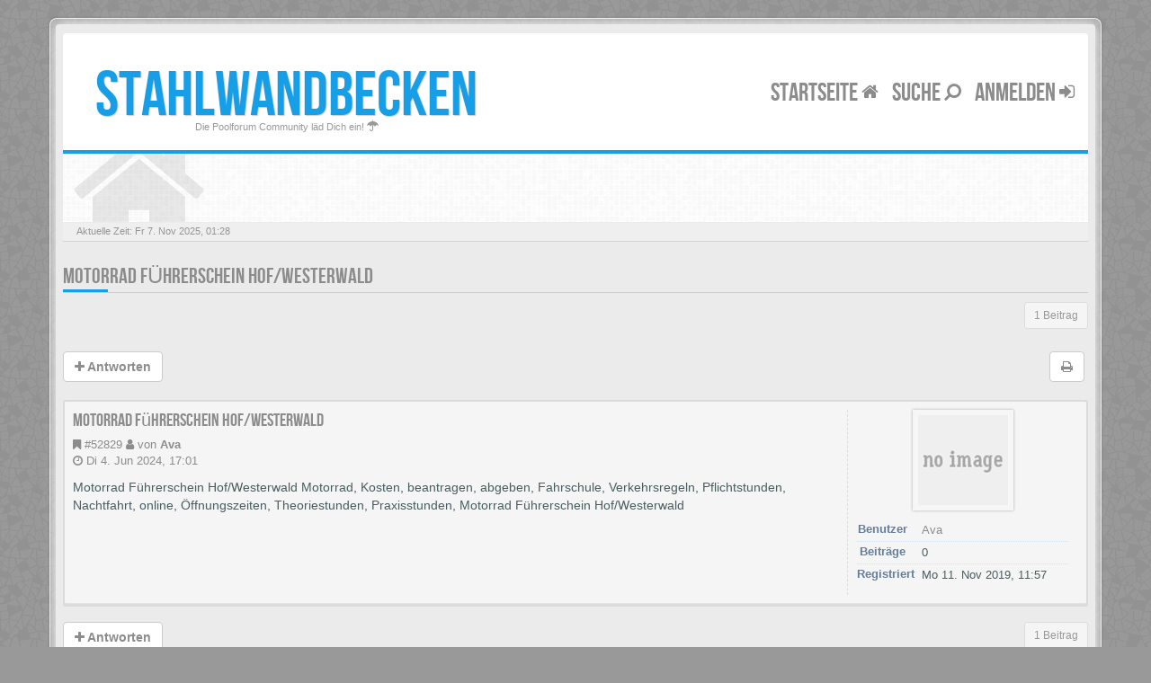

--- FILE ---
content_type: text/html; charset=UTF-8
request_url: https://stahlwandbecken.stahlwandpool.de/schwimmbecken-swimmingpool-einbaupool-f1/motorrad-fuehrerschein-hof-westerwald-t52829.html?sid=950d06401a8ede814b89f58f24b9ea40
body_size: 7446
content:
<!DOCTYPE html>
<html dir="ltr" lang="de">
<head>
<meta charset="utf-8">
<meta name="viewport" content="width=device-width, initial-scale=1.0">
<meta content="stahlwandbecken" property="og:site_name">
<!-- Place favicon.ico and apple-touch-icon.png in the root directory -->

<title>Motorrad Führerschein Hof/Westerwald&nbsp;&#45;&nbsp;stahlwandbecken</title>
	<link rel="alternate" type="application/atom+xml" title="Feed - stahlwandbecken" href="/app.php/feed?sid=2b0b680a5da9e25db5f4e3217d28ab07">			<link rel="alternate" type="application/atom+xml" title="Feed - Neue Themen" href="/app.php/feed/topics?sid=2b0b680a5da9e25db5f4e3217d28ab07">		<link rel="alternate" type="application/atom+xml" title="Feed - Forum - Schwimmbecken / Swimmingpool / Einbaupool" href="/app.php/feed/forum/1?sid=2b0b680a5da9e25db5f4e3217d28ab07">	<link rel="alternate" type="application/atom+xml" title="Feed - Thema - Motorrad Führerschein Hof/Westerwald" href="/app.php/feed/topic/52829?sid=2b0b680a5da9e25db5f4e3217d28ab07">
	<link rel="canonical" href="https://stahlwandbecken.stahlwandpool.de/schwimmbecken-swimmingpool-einbaupool-f1/motorrad-fuehrerschein-hof-westerwald-t52829.html">



	
<!-- CSS files start here -->
<link href="./../styles/BBOOTS/theme/stylesheet.css" rel="stylesheet">

	
	
	


<style>	
	div.copyright {
		color: #ffffff;	
	}

	div.copyright a {
		color: #ffffff;
	}
</style>
	
<!-- Remove the conditional below to use the custom CSS without FLATBOOTS Mini CMS Extension -->
<!-- CSS files stop here -->

<meta name="description" content="Motorrad Führerschein Hof/Westerwald Motorrad, Kosten, beantragen, abgeben, Fahrschule, Verkehrsregeln, Pflichtstunden, Nachtfahrt, online, Öffnungszeiten, Theo">
<meta name="twitter:card" content="summary">
<meta property="og:site_name" content="stahlwandbecken">
<meta property="og:url" content="https://stahlwandbecken.stahlwandpool.de/schwimmbecken-swimmingpool-einbaupool-f1/motorrad-fuehrerschein-hof-westerwald-t52829.html950d06401a8ede814b89f58f24b9ea40">
<meta property="og:type" content="article">
<meta property="og:title" content="Motorrad Führerschein Hof/Westerwald">
<meta property="og:description" content="Motorrad Führerschein Hof/Westerwald Motorrad, Kosten, beantragen, abgeben, Fahrschule, Verkehrsregeln, Pflichtstunden, Nachtfahrt, online, Öffnungszeiten, Theo">
<meta property="article:published_time" content="2024-06-04T19:01:40+02:00">
<meta property="article:section" content="Schwimmbecken / Swimmingpool / Einbaupool">
<script type="application/ld+json">
{"@context":"http://schema.org","@type":"DiscussionForumPosting","@id":"https://stahlwandbecken.stahlwandpool.de/schwimmbecken-swimmingpool-einbaupool-f1/motorrad-fuehrerschein-hof-westerwald-t52829.html950d06401a8ede814b89f58f24b9ea40","headline":"Motorrad F\u00fchrerschein Hof/Westerwald","description":"Motorrad F\u00fchrerschein Hof/Westerwald Motorrad, Kosten, beantragen, abgeben, Fahrschule, Verkehrsregeln, Pflichtstunden, Nachtfahrt, online, \u00d6ffnungszeiten, Theo","author":{"@type":"Person","name":"Ava$#$"},"datePublished":"2024-06-04T19:01:40+02:00","publisher":{"@type":"Organization","name":"stahlwandbecken","url":"https://stahlwandbecken.stahlwandpool.de"}}
</script>

<!-- older scripts set started here after the headjs - cannot do this with phpbb31 due to ajax stuff -->
<script src="//cdnjs.cloudflare.com/ajax/libs/headjs/1.0.3/head.load.min.js"></script>

</head>
<body data-spy="scroll" data-target=".scrollspy" id="phpbb" class="section-viewtopic/schwimmbecken-swimmingpool-einbaupool-f1/motorrad-fuehrerschein-hof-westerwald-t52829.html ltr ">

<div id="wrap" class="corners container">
  <!-- start content -->
  <div id="content-forum">
    <div class="padding_0_40">
	
    	
<!-- Header block -->
    <header class="header"> 
     <div class="topArea"> <!-- Logo block -->
	  <div class="leftArea">
		  		   <div class="logo-transition">	
			<a class="logo" href="./../index.php?sid=2b0b680a5da9e25db5f4e3217d28ab07"><span>stahlwandbecken</a>
			   
			   
		   </div>
		 		 <p class="site-info">Die Poolforum Community läd Dich ein!&nbsp;<i class="fa fa-umbrella"></i></p>
		<div class="clearfix"></div>
	  </div> 
        	  
	        <!-- Main navigation block -->
<nav class="mainnav" aria-label="Primary">
	  <ul>
		<li class="nav-icon">
			<a href="./../index.php?sid=2b0b680a5da9e25db5f4e3217d28ab07">Startseite <span class="has-sub"><i class="fa fa-home"></i></span></a>
			<p></p>
		 <ul class="submenu greydout">
						<li><a href="/app.php/help/faq?sid=2b0b680a5da9e25db5f4e3217d28ab07"><i class="fa fa-question-circle"></i> FAQ</a><span></span></li>
            										     </ul>
		</li>


		<li class="nav-icon">
		 <a href="#">Suche <span class="has-sub"><i class="fa fa-search fa fa-flip-horizontal"></i></span></a>
			<p></p>
		 <ul class="submenu greydout">
			<li><a href="./../search.php?sid=2b0b680a5da9e25db5f4e3217d28ab07"><i class="fa fa-search fa fa-flip-horizontal"></i> Erweiterte Suche</a><span></span></li>
								
											
	        			<li><a href=""> <i class="fa fa-sort-numeric-asc"></i>Suche gestern</a><span></span></li>
			<li><a href=""> <i class="fa fa-sort-alpha-asc"></i>Suche Woche</a><span></span></li>
		 </ul>
		</li>
							

								
				<li class="nav-icon">
							<a href="./../ucp.php?mode=login&amp;sid=2b0b680a5da9e25db5f4e3217d28ab07">Anmelden <span class="has-sub"><i class="fa fa-sign-in"></i></span></a>
						<p></p>
		</li>
							 
			    			  </ul>
		<div class="navBtn"><span>MENU</span>
		 <a data-toggle="collapse" data-target="#responsive-navigation" class="listen_menu fa fa-align-justify" href="javascript:void(0);" title=""></a>
		 		 			 		<a class="fa fa-sign-in" href="./../ucp.php?mode=login&amp;sid=2b0b680a5da9e25db5f4e3217d28ab07" title=""></a>
		 			 		</div>
</nav> 
<!-- Main navigation block -->

<!-- MOBILE Navigation block -->
<!-- Everything you want hidden at 940px or less, place within here -->
    <nav class="hidden-lg hidden-md hidden-sm">
	 <div id="responsive-navigation" class="collapse">
		<ul class="flexnav list-unstyled">
			    				
					<li><a href="/app.php/help/faq?sid=2b0b680a5da9e25db5f4e3217d28ab07"><i class="fa fa-question-circle"></i> FAQ</a></li>
	            			
		<li class="item-with-ul">
			<a href="./../search.php?sid=2b0b680a5da9e25db5f4e3217d28ab07"><i class="fa fa-search"></i> Erweiterte Suche</a>
		     <ul class="collapse viewdetails list-unstyled">
                 </ul>
			  <a class="touch-button" href="javascript:void(0);" data-toggle="collapse" data-target=".viewdetails"><i class="navicon fa fa-sort-down"></i></a>
		</li>
        </ul>
	  </div>
    </nav> 
<!-- MOBILE Navigation block -->		     </div>
    </header> 
<!-- Header block -->

<!-- Subheader block -->
    <section class="subheader">
      <div class="clearfix">
	    <div class="fxicon">
						  <i class="fa fa-home"></i>
					</div>
		
	    <ul class="index-pos pull-left">
                          <li class="index-sub"></li>
			        </ul> 
      

	   	
		</div>
    </section> 
<!-- Subheader block -->
		
	
		
<!-- Lower Breadcrumb block -->
		<div class="sub-breadcrumb">
            <span class="time pull-left">Aktuelle Zeit: Fr 7. Nov 2025, 01:28</span> 
                    </div>
<!-- Lower Breadcrumb block --> 
	
		
	<div id="page-body">
	
	    <div class="side-segment"><h3><a href="./../schwimmbecken-swimmingpool-einbaupool-f1/motorrad-fuehrerschein-hof-westerwald-t52829.html?sid=2b0b680a5da9e25db5f4e3217d28ab07">Motorrad Führerschein Hof/Westerwald</a></h3></div>
<!-- NOTE: remove the style="display: none" when you want to have the forum description on the topic body -->
<div style="display: none;">Pool Aufbau, Montage, Gestaltung und Pflege des Pools<br /></div>



<div class="row">
<div class="col-md-4 col-xs-6">
</div>

<div class="col-md-8">
  <div class="pull-right">	 
     <ul class="pagination pagination-sm hidden-xs">
		 <li class="active"><a>1 Beitrag</a></li>
		 					

		     </ul>
	
	<div class="visible-xs"> 
     <ul class="pagination pagination-sm">
		<li class="active"><a>1 Beitrag</a></li>		</ul>
	</div>
  </div>
</div> 

</div>

<div class="clearfix">
    <div class="pull-left">
   		 		 <a class="btn btn-default btn-load" href="./../posting.php?mode=reply&amp;f=1&amp;t=52829&amp;sid=2b0b680a5da9e25db5f4e3217d28ab07" role="button" data-loading-text="Lade&nbsp;<i class='fa-spin fa fa-spinner fa-lg icon-white'></i>"><i class="fa fa-plus"></i>&nbsp;Antworten</a>
    	 	   </div>
   <div class="pull-right">
    <div class="btn-group hidden-xs">
   		<a class="btn btn-default" href="./../viewtopic.php?f=1&amp;t=52829&amp;sid=2b0b680a5da9e25db5f4e3217d28ab07&amp;view=print" title="Druckansicht" accesskey="p"><i class="fa fa-print"></i></a></div>

<div class="btn-group t-subscribe">
		</div>


       </div>
</div>

<div class="space10"></div>
 <div class="space10"></div>

 

  <div id="p52829" class="clearfix">	
    <article >
  <div class="well well-sm forum-answer">
    <div class="row">
	    <div class="postbody col-md-9 col-sm-8 col-xs-12">
		  <div class="clearfix">
			<div class="pull-right">
			<div role="toolbar" class="btn-toolbar">
									 
							 
						</div>
			</div>
			
			<div class="pull-left">
		     <h3><a href="#p52829">Motorrad Führerschein Hof/Westerwald</a></h3>
		    </div>
		  </div>
			
		<div class="clearfix">
			<div class="pull-left timepost">
			<i class="fa fa-bookmark"></i>&nbsp;<a href="./../schwimmbecken-swimmingpool-einbaupool-f1/motorrad-fuehrerschein-hof-westerwald-t52829.html?sid=2b0b680a5da9e25db5f4e3217d28ab07#p52829" title="Beitrag">&#35;52829</a>&nbsp;<i class="fa fa-user"></i>&nbsp;von&nbsp;<strong><a href="./../memberlist.php?mode=viewprofile&amp;u=254&amp;sid=2b0b680a5da9e25db5f4e3217d28ab07" class="username">Ava</a></strong> 
			<br /><i class="fa fa-clock-o"></i>&nbsp;<time datetime="">Di 4. Jun 2024, 17:01</time>
			</div>
		</div>
		
		<div class="space10"></div>	
			
            <div id="post_content52829">

										
										
					<span class="hidden hook-bfr-message"></span>
					<div class="content">Motorrad Führerschein Hof/Westerwald Motorrad, Kosten, beantragen, abgeben, Fahrschule, Verkehrsregeln, Pflichtstunden, Nachtfahrt, online, Öffnungszeiten, Theoriestunden, Praxisstunden, Motorrad Führerschein Hof/Westerwald</div>
					
										
																										
            </div>
					</div>
			<div class="col-md-3 col-sm-4 hidden-xs">
			  <div class="user-profile-tab">
				<div id="profile52829">
				<div class="user-profile-avatar">
								<div class="avatar-frame">
										    <img src="./../styles/BBOOTS/theme/images/no_avatar.gif" alt="">
										</div>
					
						
					 									</div>
				 				

				<div class="user-profile-row">
					    <div class="user-profile-tag">Benutzer</div>
				    <div class="user-profile-output">
						<a href="./../memberlist.php?mode=viewprofile&amp;u=254&amp;sid=2b0b680a5da9e25db5f4e3217d28ab07" class="username">Ava</a>					</div>
				</div>
				
								
								<div class="user-profile-row">
					    <div class="user-profile-tag">Beiträge</div>
				    <div class="user-profile-output">
						0
					</div>
				</div>
								
					
				<div class="user-profile-row">
					    <div class="user-profile-tag">Registriert</div>
				    <div class="user-profile-output">
						Mo 11. Nov 2019, 11:57
					</div>
				</div>
								
				
								
																
							    								
				</div>
			  </div>
		    </div>
    </div>
		   </div>
</article>
 
</div>


<div class="clearfix">
   <div class="pull-left">
   		 		 <a class="btn btn-default btn-load" href="./../posting.php?mode=reply&amp;f=1&amp;t=52829&amp;sid=2b0b680a5da9e25db5f4e3217d28ab07" role="button" data-loading-text="Lade&nbsp;<i class='fa-spin fa fa-spinner fa-lg icon-white'></i>"><i class="fa fa-plus"></i>&nbsp;Antworten</a>
    	 	  </div>

 <div class="pull-right">
     <ul class="pagination pagination-sm hidden-xs">
	 					
     	  <li class="active"><a>1 Beitrag</a></li>
			

		     </ul>
	 
	<div class="visible-xs"> 
	<ul class="pagination pagination-sm">
	 	 				
	 <li><a class="pagination-trigger" data-placement="top">Seite <strong>1</strong> von <strong>1</strong></a></li>
	 <li class="active"><a>1 Beitrag</a></li>
	</ul>
	</div>
 </div>
</div>

<div class="clearfix">
   <div class="pull-right">
	<div class="visible-xs"> 
	 <ul class="pagination pagination-sm">
	 			

			 </ul>
	</div>
   </div>
</div>

<div class="space10"></div>
<div class="pull-left">
	<a href="./../schwimmbecken-swimmingpool-einbaupool-f1/?sid=2b0b680a5da9e25db5f4e3217d28ab07" accesskey="r"><i class="fa fa-chevron-left"></i>&nbsp;Zurück zu „Schwimmbecken / Swimmingpool / Einbaupool“</a>
</div>
<div class="space10"></div>
<div class="space10"></div>

    




<footer> <!-- Footer block -->
    		<div id="footerContent"> <!-- About us , links, twitter, recent posts layout -->
			<div class="row">
								
				<div class="col-md-3 col-sm-6 recent-row row-fav">
					<div class="side-segment"><h3>Favoriten</h3></div>
										<ul class="navList">
						<li><a href="#"><i class="fa fa-home"></i>&nbsp;Startseite</a></li>
						<li><a href="#"><i class="fa fa-picture-o"></i>&nbsp;Galerie</a></li>
						<li><a href="./../memberlist.php?sid=2b0b680a5da9e25db5f4e3217d28ab07"><i class="fa fa-group"></i>&nbsp;Mitglieder</a></li>
																		<li><a href="./../memberlist.php?mode=contactadmin&amp;sid=2b0b680a5da9e25db5f4e3217d28ab07"><i class="fa fa-rocket"></i>&nbsp;Kontakt</a></li>
												<li><a href="./../ucp.php?mode=delete_cookies&amp;sid=2b0b680a5da9e25db5f4e3217d28ab07"><i class="fa fa-trash-o"></i>&nbsp;Alle Cookies löschen</a></li>					</ul>
									</div>
				
			</div>
		</div> <!-- About us , links, twitter, recent posts layout -->
		
	<div class="row bottomLinks"> <!-- Credit, links and copyright block do not remove please -->
	  <div class="col-md-12">
		<div class="pull-left">
		  &nbsp;
		</div>
		
		<div class="pull-right">
		  &nbsp;
		</div>
	   </div> 
	</div> <!-- Credit, links and copyright block do not remove please -->
</footer>
	
	</div><!-- page-body id in header -->
  </div> <!-- padding_0_40 in header -->
 </div> <!-- content-forum in header -->
</div> <!-- wrap - corners container in header -->

<a id="totop" class="topstyle" href="" onclick="return false;" style="display:none;"><i class="fa fa-chevron-up"></i></a>

<div class="container">
  <div class="copyright">

<p></p>
<strong>Stahlwandpool mit Stahlwänden für oberirdischen oder erdverlegten Einbau als Einbaupool</strong>
<p></p>
Ganz gleich, ob es sich um einen oberirdischen Pool als Aufstellpool oder einen in den Boden eingelassenen Pool handelt, in unserer großen Auswahl an Optionen für Stahlwandpools werden Sie fündig. Entdecken Sie verschiedene Größen und Designs und individualisieren Sie Ihren Pool mit einer Auswahl an Poolfolien und passendem Wasserzubehör. Bei einer Tiefe von 1,5 m sinkt das Stahlwandbecken mindestens 30 cm in den Boden ein. Die ovale Form des Beckens muss unabhängig von der Tiefe vollständig im Boden versinken. Jedes Schwimmbad mit Metallwänden – ob rund oder oval – verfügt über eine stabile Abdeckung, die verzinkt und mit Stahl verkleidet ist und durch die kältebeständige Innenfolie für den ganzjährigen Einsatz ausgelegt ist. Das bedeutet, dass der Pool im Winter nicht entleert werden sollte. Edelstahlpools von Pool.Net: Edelstahlpools
Finden Sie den passenden Edelstahlpool, freistehend oder eingebaut, in vielen verschiedenen Stilrichtungen. So überzeugt beispielsweise unsere Poolserie nicht nur optisch durch ihr zeitloses weißes Design, sondern auch durch viele Extras, wie besonders breite Arme oder Seitenstützen – hochwertige Stahlbecken. Oder Sie entscheiden sich für einen Pool mit Stahlwand aus der Alpha-Serie und sorgen mit Holz- oder Steindekorationen für einen echten Look in Ihrem Garten. Für jeden Metallwandpool, egal ob rund oder oval, finden Sie bei uns auch das passende Zubehör, wie zum Beispiel:
<p></p>
• Sandfiltersystem und Kartusche
• Hallenbadüberdachungen und Metallüberdachungen in verschiedenen Stärken
• Eckeinsätze zum Schutz der Innenfläche des Beckens
<p></p>
<a title="Stahlwand pools kaufen Pool.Net" href="https://pool.net/stahlwandpool/" target="_blank"><img src="https://pool.net/schwimmbecken-bau/rundbecken.jpg" alt="Stahlwand pools kaufen Pool.Net" title="Stahlwand pools kaufen Pool.Net" /></a>
<p></p>
Edelstahlwände: Damit Sie lange Freude an Ihrem Stahlwandpool haben
Die Stahlwand, deren Dicke je nach Stahlwandbecken variiert, eignet sich gut für den Einsatz bei der Produktion. Alle Stahlwände der Serien Lima und Alfa Pool sind kaltverzinkt und phosphatiert, imprägniert und lackiert. Die vertikale Pressriffelung erhöht zudem die Festigkeit und Stabilität. Das Stahlgebäude dieser Schwimmbäder ist verschweißt und verkleidet, so dass die Stahlwand den Stößen des Bodens standhält. Die 0,6 mm starke Stahlwand der Germany-Pools.de -Serie verfügt über insgesamt sieben Ebenen. Die Stahlwand ist beidseitig befestigt und innen mit einem Schutzlack versehen, um die Langlebigkeit des Pools zu erhöhen. Zusätzlich zur Holz- oder Steinoptik und dekorativen Abdeckung ist auch die Außenabdeckung abgedeckt, um Beschädigungen vorzubeugen. Stahlpool: Wir stellen die folgenden Materialien zur Verfügung
Im Lieferumfang sind neben Stahlwandbecken auch Bodenschiene, Handläufe und passende Becken enthalten. Dieses besteht aus PVC und ist je nach gewähltem Pool zwischen 0,6 und 0,8 mm dick. Damit die Flüssigkeit nicht schnell altert und vor der Sonne – insbesondere im Sommer – geschützt ist, ist sie durch eine UV-Schutzbehandlung geschützt. Wenn Sie mehr Sicherheit wünschen, können Sie Ihren Pool mit einer noch widerstandsfähigeren Innenabdeckung bestellen. Kontaktieren Sie uns einfach direkt!
<p></p>
Um die beste Leistung des Anschlusses des Skimmers oder des Wasserrücklaufventils zu gewährleisten, ist das Schwimmbad mit den notwendigen Komponenten ausgestattet. Der an der Stahlwand des Beckens angebrachte Skimmer und die Beckeneinlaufdüse passen direkt in die Stanze, sodass alles perfekt zusammenpasst. Das Poolwasser wird über einen Oberflächenskimmer in ein Kartuschen- oder Sandfiltersystem geleitet, das große Verunreinigungen entfernt. Durch die Entfernung grober Verschmutzungen wird das Filtersystem geschont. Das gefilterte Poolwasser wird über das Wasserrücklaufventil in den Pool zurückgeführt.
<p></p>
Auf Wunsch wird eine optionale Quelle in einem dieser Becken mit einer Metallwand versehen, um visuelle Hinweise zu geben. Zögern Sie nicht, unser engagiertes Team für eine Beratung zu kontaktieren!
<p></p>
Fragen:
<p></p>
Wird der Stahlwandpool im Boden belassen?
Wenn das Stahlwandbecken oval ist, muss es immer im Boden platziert werden. Wenn es hingegen eine runde Form hat, müssen Sie es nur 30 cm von einem Pool mit einer Tiefe von 1,50 m entfernt in den Boden eintauchen. Es können teilweise Rundbecken mit einer Tiefe von 1,20 m eingebaut werden. Bitte schauen Sie sich die Details und Montageanleitungen zu Ihrem Traumpool an oder wenden Sie sich an unseren Kundenservice.
<p></p>
Wie hoch ist die durchschnittliche Lebensdauer eines Stahlwandpools? Die Lebenserwartung eines Metallwandpools liegt je nach Modell zwischen 10 und 20 Jahren, sofern Sie Ihren Pool im Garten pflegen und lagern. Wenn Sie nützliche Tipps und Ratschläge benötigen, kontaktieren Sie uns.
<p></p>
<a href="/impressum.html" rel="nofollow">Impressum</a> | <a href="ucp.php?mode=terms" rel="nofollow">Nutzungs- und Verhaltensbedingungen</a> | <a href="/datenschutz_forum.html" rel="nofollow" target="_blank">Datenschutz</a> | <a href="https://ovalbecken.ovalpool.de/" title="Ovalbecken für den Garten bei ovalpool.de">Ovalbecken</a> | <a href="https://rundbecken.rundpool.de/" title="Rundbecken und Rundpools bei rundpool.de">Rundbecken</a> | <a href="https://stahlwandpool.de/" title="Stahlwand pool und Stahlwandbecken zum bau im Garten bei stahlwandpool.de.">Stahlwand pool</a> |
<p></p>

  </div>
</div>

<div class="hidden"><img src="./../cron.php?cron_type=cron.task.core.tidy_sessions&amp;sid=2b0b680a5da9e25db5f4e3217d28ab07" width="1" height="1" alt="cron" /></div> 

<!-- injected via core and ajax JS for the return confirmation actions -->
   <div id="page-footer">
	<div id="darkenwrapper" data-ajax-error-title="AJAX-Fehler" data-ajax-error-text="Bei der Verarbeitung Ihrer Anfrage ist ein Fehler aufgetreten." data-ajax-error-text-abort="Der Benutzer hat die Anfrage abgebrochen." data-ajax-error-text-timeout="Bei Ihrer Anfrage ist eine Zeitüberschreitung aufgetreten. Bitte versuchen Sie es erneut." data-ajax-error-text-parsererror="Bei Ihrer Anfrage ist etwas falsch gelaufen und der Server hat eine ungültige Antwort zurückgegeben.">
		<div id="darken">&nbsp;</div>
	</div>

	<div id="phpbb_alert" class="alert alert-default phpbb_alert" data-l-err="Fehler" data-l-timeout-processing-req="Bei der Anfrage ist eine Zeitüberschreitung aufgetreten.">
		<button type="button" class="close alert_close" data-dismiss="alert" aria-label="Close"><span aria-hidden="true">&times;</span></button>
		<h3 class="alert_title">&nbsp;</h3>
		 <p class="alert_text"></p>
	</div>
	
	<div id="phpbb_confirm" class="alert alert-default phpbb_alert">
		<button type="button" class="close alert_close" data-dismiss="alert" aria-label="Close"><span aria-hidden="true">&times;</span></button>
		<div class="alert_text"></div>
	</div>
  </div>	
<!-- injected via core and ajax JS for the return confirmation actions -->


<script>
// this loads jquery asyncrounously & in parallel
head.load("//cdnjs.cloudflare.com/ajax/libs/jquery/1.12.4/jquery.min.js", "//cdnjs.cloudflare.com/ajax/libs/twitter-bootstrap/3.3.6/js/bootstrap.min.js", "./../styles/BBOOTS/theme/vendors/forum_fn.min.js");
</script>

<!-- we use this event to load the JS scripts properly via the extension system -->

<!-- injected via a module or an include -->
<script>
// some function that depends on bootstrap and jquery
head.ready(function () {
	$('.footable').footable();$(".selectpicker").selectpicker();$(".selectpicker").tooltip("disable");var totop=$("#totop");totop.click(function(){$("html, body").stop(true,true).animate({scrollTop:0},500);return false});$(window).scroll(function(){if($(this).scrollTop()>600){totop.fadeIn()}else{totop.fadeOut()}});$("button[data-loading-text], input[data-loading-text], .btn-load").click(function(){var e=$(this);e.button("loading");setTimeout(function(){e.button("reset")},3e3)});
	$("input").iCheck({checkboxClass:"icheckbox_minimal-grey",radioClass:"iradio_minimal-grey"});$(".btn-search").click(function(){$(".search-input").toggleClass("open").find("input").focus()});$(".close").click(function(){$(this).prev("input").val("").parents(".search-input").removeClass("open")});$(".nav-tog").click(function(){if($(this).hasClass("neutro")){$(this).removeClass("neutro").addClass("open")}else{$(this).removeClass("open").addClass("neutro")}});
	$('input[data-reset-on-edit]').on('keyup', function() {$(this.getAttribute('data-reset-on-edit')).val('');});
	$('a').tooltip({trigger : 'hover',container: 'body'})
    $('#notification_list_button').click(function(){setTimeout(function(){$(".nano").nanoScroller();},0);});	
});
// some function that depends on bootstrap and jquery
head.load("./../styles/BBOOTS/theme/vendors/twitterFetcher.min.js");
head.ready("twitterFetcher.min.js",function(e){var e={profile:{screenName:"sitesplat"},domId:"twitter-feed",maxTweets:3,showUser:!1,useEmoji:1,showImages:!0,enableLinks:!0};twitterFetcher.fetch(e)});
</script>
<!-- injected via a module or an include -->





<!-- Google Analytics here -->


</body>
</html>